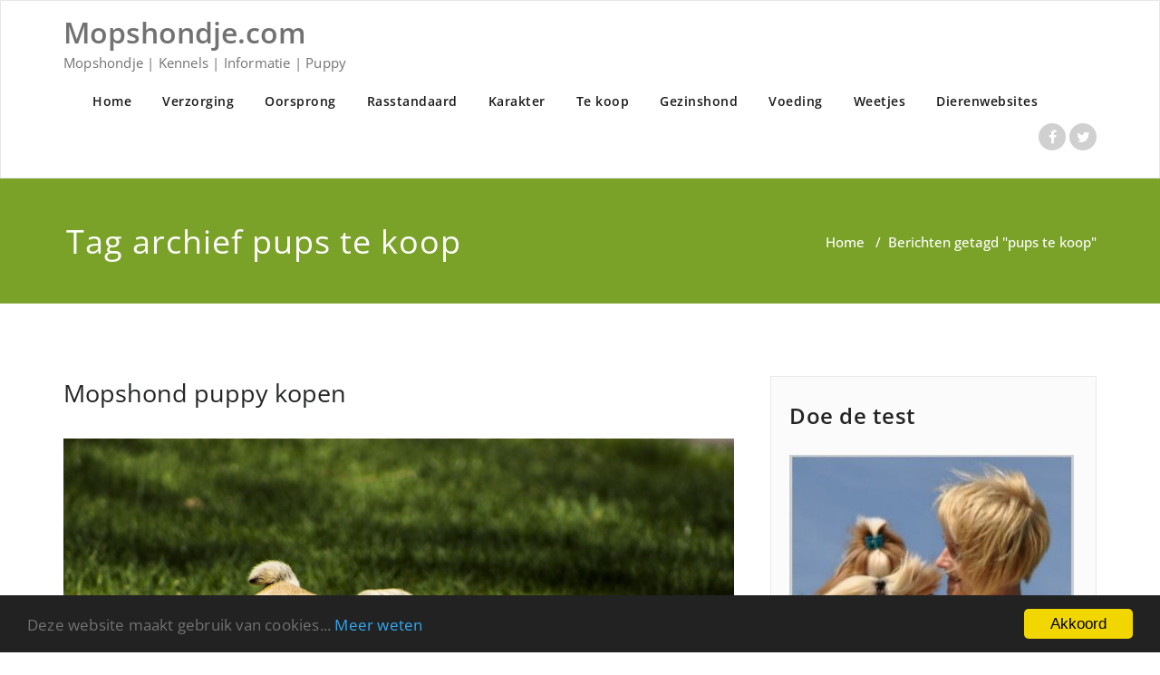

--- FILE ---
content_type: text/html; charset=UTF-8
request_url: https://www.mopshondje.com/tag/pups-te-koop/
body_size: 11834
content:
<!DOCTYPE html><html lang="nl-NL"><head><meta charset="UTF-8"><meta http-equiv="X-UA-Compatible" content="IE=edge"><meta name="viewport" content="width=device-width, initial-scale=1"><style>.custom-logo{width:154px;height:auto}</style><meta name="robots" content="index, follow, max-image-preview:large, max-snippet:-1, max-video-preview:-1"><script data-cfasync="false" data-pagespeed-no-defer>
	var gtm4wp_datalayer_name = "dataLayer";
	var dataLayer = dataLayer || [];
</script><title>pups te koop Overzicht - Mopshondje.com</title><link rel="canonical" href="https://www.mopshondje.com/tag/pups-te-koop/"><meta property="og:locale" content="nl_NL"><meta property="og:type" content="article"><meta property="og:title" content="pups te koop Overzicht - Mopshondje.com"><meta property="og:url" content="https://www.mopshondje.com/tag/pups-te-koop/"><meta property="og:site_name" content="Mopshondje.com"><meta name="twitter:card" content="summary_large_image"><script type="application/ld+json" class="yoast-schema-graph">{"@context":"https://schema.org","@graph":[{"@type":"CollectionPage","@id":"https://www.mopshondje.com/tag/pups-te-koop/","url":"https://www.mopshondje.com/tag/pups-te-koop/","name":"pups te koop Overzicht - Mopshondje.com","isPartOf":{"@id":"https://www.mopshondje.com/#website"},"primaryImageOfPage":{"@id":"https://www.mopshondje.com/tag/pups-te-koop/#primaryimage"},"image":{"@id":"https://www.mopshondje.com/tag/pups-te-koop/#primaryimage"},"thumbnailUrl":"https://www.mopshondje.com/wp-content/uploads/2019/09/mopshond-puppy.jpg","breadcrumb":{"@id":"https://www.mopshondje.com/tag/pups-te-koop/#breadcrumb"},"inLanguage":"nl-NL"},{"@type":"ImageObject","inLanguage":"nl-NL","@id":"https://www.mopshondje.com/tag/pups-te-koop/#primaryimage","url":"https://www.mopshondje.com/wp-content/uploads/2019/09/mopshond-puppy.jpg","contentUrl":"https://www.mopshondje.com/wp-content/uploads/2019/09/mopshond-puppy.jpg","width":1920,"height":1280,"caption":"mopshond puppy kopen"},{"@type":"BreadcrumbList","@id":"https://www.mopshondje.com/tag/pups-te-koop/#breadcrumb","itemListElement":[{"@type":"ListItem","position":1,"name":"Home","item":"https://www.mopshondje.com/"},{"@type":"ListItem","position":2,"name":"pups te koop"}]},{"@type":"WebSite","@id":"https://www.mopshondje.com/#website","url":"https://www.mopshondje.com/","name":"Mopshondje.com","description":"Mopshondje | Kennels | Informatie | Puppy","potentialAction":[{"@type":"SearchAction","target":{"@type":"EntryPoint","urlTemplate":"https://www.mopshondje.com/?s={search_term_string}"},"query-input":"required name=search_term_string"}],"inLanguage":"nl-NL"}]}</script><link rel="alternate" type="application/rss+xml" href="https://www.mopshondje.com/feed/" title="Mopshondje.com &raquo; feed"><link rel="alternate" type="application/rss+xml" href="https://www.mopshondje.com/comments/feed/" title="Mopshondje.com &raquo; reacties feed"><link rel="alternate" type="application/rss+xml" href="https://www.mopshondje.com/tag/pups-te-koop/feed/" title="Mopshondje.com &raquo; pups te koop tag feed"><script src="/wp-content/plugins/psn-pagespeed-ninja/ress/s/e4249e.js"></script><style id="wp-img-auto-sizes-contain-inline-css">
img:is([sizes=auto i],[sizes^="auto," i]){contain-intrinsic-size:3000px 1500px}
/*# sourceURL=wp-img-auto-sizes-contain-inline-css */
</style><link rel="stylesheet" type="text/css" href="/wp-content/fonts/bf842e9a1fd5e81a637518a7e4b53d08.css?ver=20201110" id="appointment-theme-fonts-css" media="all"><style id="wp-emoji-styles-inline-css">

	img.wp-smiley, img.emoji {
		display: inline !important;
		border: none !important;
		box-shadow: none !important;
		height: 1em !important;
		width: 1em !important;
		margin: 0 0.07em !important;
		vertical-align: -0.1em !important;
		background: none !important;
		padding: 0 !important;
	}
/*# sourceURL=wp-emoji-styles-inline-css */
</style><style id="wp-block-library-inline-css">
:root{--wp-block-synced-color:#7a00df;--wp-block-synced-color--rgb:122,0,223;--wp-bound-block-color:var(--wp-block-synced-color);--wp-editor-canvas-background:#ddd;--wp-admin-theme-color:#007cba;--wp-admin-theme-color--rgb:0,124,186;--wp-admin-theme-color-darker-10:#006ba1;--wp-admin-theme-color-darker-10--rgb:0,107,160.5;--wp-admin-theme-color-darker-20:#005a87;--wp-admin-theme-color-darker-20--rgb:0,90,135;--wp-admin-border-width-focus:2px}@media (min-resolution:192dpi){:root{--wp-admin-border-width-focus:1.5px}}.wp-element-button{cursor:pointer}:root .has-very-light-gray-background-color{background-color:#eee}:root .has-very-dark-gray-background-color{background-color:#313131}:root .has-very-light-gray-color{color:#eee}:root .has-very-dark-gray-color{color:#313131}:root .has-vivid-green-cyan-to-vivid-cyan-blue-gradient-background{background:linear-gradient(135deg,#00d084,#0693e3)}:root .has-purple-crush-gradient-background{background:linear-gradient(135deg,#34e2e4,#4721fb 50%,#ab1dfe)}:root .has-hazy-dawn-gradient-background{background:linear-gradient(135deg,#faaca8,#dad0ec)}:root .has-subdued-olive-gradient-background{background:linear-gradient(135deg,#fafae1,#67a671)}:root .has-atomic-cream-gradient-background{background:linear-gradient(135deg,#fdd79a,#004a59)}:root .has-nightshade-gradient-background{background:linear-gradient(135deg,#330968,#31cdcf)}:root .has-midnight-gradient-background{background:linear-gradient(135deg,#020381,#2874fc)}:root{--wp--preset--font-size--normal:16px;--wp--preset--font-size--huge:42px}.has-regular-font-size{font-size:1em}.has-larger-font-size{font-size:2.625em}.has-normal-font-size{font-size:var(--wp--preset--font-size--normal)}.has-huge-font-size{font-size:var(--wp--preset--font-size--huge)}.has-text-align-center{text-align:center}.has-text-align-left{text-align:left}.has-text-align-right{text-align:right}.has-fit-text{white-space:nowrap!important}#end-resizable-editor-section{display:none}.aligncenter{clear:both}.items-justified-left{justify-content:flex-start}.items-justified-center{justify-content:center}.items-justified-right{justify-content:flex-end}.items-justified-space-between{justify-content:space-between}.screen-reader-text{border:0;clip-path:inset(50%);height:1px;margin:-1px;overflow:hidden;padding:0;position:absolute;width:1px;word-wrap:normal!important}.screen-reader-text:focus{background-color:#ddd;clip-path:none;color:#444;display:block;font-size:1em;height:auto;left:5px;line-height:normal;padding:15px 23px 14px;text-decoration:none;top:5px;width:auto;z-index:100000}html :where(.has-border-color){border-style:solid}html :where([style*=border-top-color]){border-top-style:solid}html :where([style*=border-right-color]){border-right-style:solid}html :where([style*=border-bottom-color]){border-bottom-style:solid}html :where([style*=border-left-color]){border-left-style:solid}html :where([style*=border-width]){border-style:solid}html :where([style*=border-top-width]){border-top-style:solid}html :where([style*=border-right-width]){border-right-style:solid}html :where([style*=border-bottom-width]){border-bottom-style:solid}html :where([style*=border-left-width]){border-left-style:solid}html :where(img[class*=wp-image-]){height:auto;max-width:100%}:where(figure){margin:0 0 1em}html :where(.is-position-sticky){--wp-admin--admin-bar--position-offset:var(--wp-admin--admin-bar--height,0px)}@media screen and (max-width:600px){html :where(.is-position-sticky){--wp-admin--admin-bar--position-offset:0px}}

/*# sourceURL=wp-block-library-inline-css */
</style><style id="global-styles-inline-css">
:root{--wp--preset--aspect-ratio--square: 1;--wp--preset--aspect-ratio--4-3: 4/3;--wp--preset--aspect-ratio--3-4: 3/4;--wp--preset--aspect-ratio--3-2: 3/2;--wp--preset--aspect-ratio--2-3: 2/3;--wp--preset--aspect-ratio--16-9: 16/9;--wp--preset--aspect-ratio--9-16: 9/16;--wp--preset--color--black: #000000;--wp--preset--color--cyan-bluish-gray: #abb8c3;--wp--preset--color--white: #ffffff;--wp--preset--color--pale-pink: #f78da7;--wp--preset--color--vivid-red: #cf2e2e;--wp--preset--color--luminous-vivid-orange: #ff6900;--wp--preset--color--luminous-vivid-amber: #fcb900;--wp--preset--color--light-green-cyan: #7bdcb5;--wp--preset--color--vivid-green-cyan: #00d084;--wp--preset--color--pale-cyan-blue: #8ed1fc;--wp--preset--color--vivid-cyan-blue: #0693e3;--wp--preset--color--vivid-purple: #9b51e0;--wp--preset--gradient--vivid-cyan-blue-to-vivid-purple: linear-gradient(135deg,rgb(6,147,227) 0%,rgb(155,81,224) 100%);--wp--preset--gradient--light-green-cyan-to-vivid-green-cyan: linear-gradient(135deg,rgb(122,220,180) 0%,rgb(0,208,130) 100%);--wp--preset--gradient--luminous-vivid-amber-to-luminous-vivid-orange: linear-gradient(135deg,rgb(252,185,0) 0%,rgb(255,105,0) 100%);--wp--preset--gradient--luminous-vivid-orange-to-vivid-red: linear-gradient(135deg,rgb(255,105,0) 0%,rgb(207,46,46) 100%);--wp--preset--gradient--very-light-gray-to-cyan-bluish-gray: linear-gradient(135deg,rgb(238,238,238) 0%,rgb(169,184,195) 100%);--wp--preset--gradient--cool-to-warm-spectrum: linear-gradient(135deg,rgb(74,234,220) 0%,rgb(151,120,209) 20%,rgb(207,42,186) 40%,rgb(238,44,130) 60%,rgb(251,105,98) 80%,rgb(254,248,76) 100%);--wp--preset--gradient--blush-light-purple: linear-gradient(135deg,rgb(255,206,236) 0%,rgb(152,150,240) 100%);--wp--preset--gradient--blush-bordeaux: linear-gradient(135deg,rgb(254,205,165) 0%,rgb(254,45,45) 50%,rgb(107,0,62) 100%);--wp--preset--gradient--luminous-dusk: linear-gradient(135deg,rgb(255,203,112) 0%,rgb(199,81,192) 50%,rgb(65,88,208) 100%);--wp--preset--gradient--pale-ocean: linear-gradient(135deg,rgb(255,245,203) 0%,rgb(182,227,212) 50%,rgb(51,167,181) 100%);--wp--preset--gradient--electric-grass: linear-gradient(135deg,rgb(202,248,128) 0%,rgb(113,206,126) 100%);--wp--preset--gradient--midnight: linear-gradient(135deg,rgb(2,3,129) 0%,rgb(40,116,252) 100%);--wp--preset--font-size--small: 13px;--wp--preset--font-size--medium: 20px;--wp--preset--font-size--large: 36px;--wp--preset--font-size--x-large: 42px;--wp--preset--spacing--20: 0.44rem;--wp--preset--spacing--30: 0.67rem;--wp--preset--spacing--40: 1rem;--wp--preset--spacing--50: 1.5rem;--wp--preset--spacing--60: 2.25rem;--wp--preset--spacing--70: 3.38rem;--wp--preset--spacing--80: 5.06rem;--wp--preset--shadow--natural: 6px 6px 9px rgba(0, 0, 0, 0.2);--wp--preset--shadow--deep: 12px 12px 50px rgba(0, 0, 0, 0.4);--wp--preset--shadow--sharp: 6px 6px 0px rgba(0, 0, 0, 0.2);--wp--preset--shadow--outlined: 6px 6px 0px -3px rgb(255, 255, 255), 6px 6px rgb(0, 0, 0);--wp--preset--shadow--crisp: 6px 6px 0px rgb(0, 0, 0);}:where(.is-layout-flex){gap: 0.5em;}:where(.is-layout-grid){gap: 0.5em;}body .is-layout-flex{display: flex;}.is-layout-flex{flex-wrap: wrap;align-items: center;}.is-layout-flex > :is(*, div){margin: 0;}body .is-layout-grid{display: grid;}.is-layout-grid > :is(*, div){margin: 0;}:where(.wp-block-columns.is-layout-flex){gap: 2em;}:where(.wp-block-columns.is-layout-grid){gap: 2em;}:where(.wp-block-post-template.is-layout-flex){gap: 1.25em;}:where(.wp-block-post-template.is-layout-grid){gap: 1.25em;}.has-black-color{color: var(--wp--preset--color--black) !important;}.has-cyan-bluish-gray-color{color: var(--wp--preset--color--cyan-bluish-gray) !important;}.has-white-color{color: var(--wp--preset--color--white) !important;}.has-pale-pink-color{color: var(--wp--preset--color--pale-pink) !important;}.has-vivid-red-color{color: var(--wp--preset--color--vivid-red) !important;}.has-luminous-vivid-orange-color{color: var(--wp--preset--color--luminous-vivid-orange) !important;}.has-luminous-vivid-amber-color{color: var(--wp--preset--color--luminous-vivid-amber) !important;}.has-light-green-cyan-color{color: var(--wp--preset--color--light-green-cyan) !important;}.has-vivid-green-cyan-color{color: var(--wp--preset--color--vivid-green-cyan) !important;}.has-pale-cyan-blue-color{color: var(--wp--preset--color--pale-cyan-blue) !important;}.has-vivid-cyan-blue-color{color: var(--wp--preset--color--vivid-cyan-blue) !important;}.has-vivid-purple-color{color: var(--wp--preset--color--vivid-purple) !important;}.has-black-background-color{background-color: var(--wp--preset--color--black) !important;}.has-cyan-bluish-gray-background-color{background-color: var(--wp--preset--color--cyan-bluish-gray) !important;}.has-white-background-color{background-color: var(--wp--preset--color--white) !important;}.has-pale-pink-background-color{background-color: var(--wp--preset--color--pale-pink) !important;}.has-vivid-red-background-color{background-color: var(--wp--preset--color--vivid-red) !important;}.has-luminous-vivid-orange-background-color{background-color: var(--wp--preset--color--luminous-vivid-orange) !important;}.has-luminous-vivid-amber-background-color{background-color: var(--wp--preset--color--luminous-vivid-amber) !important;}.has-light-green-cyan-background-color{background-color: var(--wp--preset--color--light-green-cyan) !important;}.has-vivid-green-cyan-background-color{background-color: var(--wp--preset--color--vivid-green-cyan) !important;}.has-pale-cyan-blue-background-color{background-color: var(--wp--preset--color--pale-cyan-blue) !important;}.has-vivid-cyan-blue-background-color{background-color: var(--wp--preset--color--vivid-cyan-blue) !important;}.has-vivid-purple-background-color{background-color: var(--wp--preset--color--vivid-purple) !important;}.has-black-border-color{border-color: var(--wp--preset--color--black) !important;}.has-cyan-bluish-gray-border-color{border-color: var(--wp--preset--color--cyan-bluish-gray) !important;}.has-white-border-color{border-color: var(--wp--preset--color--white) !important;}.has-pale-pink-border-color{border-color: var(--wp--preset--color--pale-pink) !important;}.has-vivid-red-border-color{border-color: var(--wp--preset--color--vivid-red) !important;}.has-luminous-vivid-orange-border-color{border-color: var(--wp--preset--color--luminous-vivid-orange) !important;}.has-luminous-vivid-amber-border-color{border-color: var(--wp--preset--color--luminous-vivid-amber) !important;}.has-light-green-cyan-border-color{border-color: var(--wp--preset--color--light-green-cyan) !important;}.has-vivid-green-cyan-border-color{border-color: var(--wp--preset--color--vivid-green-cyan) !important;}.has-pale-cyan-blue-border-color{border-color: var(--wp--preset--color--pale-cyan-blue) !important;}.has-vivid-cyan-blue-border-color{border-color: var(--wp--preset--color--vivid-cyan-blue) !important;}.has-vivid-purple-border-color{border-color: var(--wp--preset--color--vivid-purple) !important;}.has-vivid-cyan-blue-to-vivid-purple-gradient-background{background: var(--wp--preset--gradient--vivid-cyan-blue-to-vivid-purple) !important;}.has-light-green-cyan-to-vivid-green-cyan-gradient-background{background: var(--wp--preset--gradient--light-green-cyan-to-vivid-green-cyan) !important;}.has-luminous-vivid-amber-to-luminous-vivid-orange-gradient-background{background: var(--wp--preset--gradient--luminous-vivid-amber-to-luminous-vivid-orange) !important;}.has-luminous-vivid-orange-to-vivid-red-gradient-background{background: var(--wp--preset--gradient--luminous-vivid-orange-to-vivid-red) !important;}.has-very-light-gray-to-cyan-bluish-gray-gradient-background{background: var(--wp--preset--gradient--very-light-gray-to-cyan-bluish-gray) !important;}.has-cool-to-warm-spectrum-gradient-background{background: var(--wp--preset--gradient--cool-to-warm-spectrum) !important;}.has-blush-light-purple-gradient-background{background: var(--wp--preset--gradient--blush-light-purple) !important;}.has-blush-bordeaux-gradient-background{background: var(--wp--preset--gradient--blush-bordeaux) !important;}.has-luminous-dusk-gradient-background{background: var(--wp--preset--gradient--luminous-dusk) !important;}.has-pale-ocean-gradient-background{background: var(--wp--preset--gradient--pale-ocean) !important;}.has-electric-grass-gradient-background{background: var(--wp--preset--gradient--electric-grass) !important;}.has-midnight-gradient-background{background: var(--wp--preset--gradient--midnight) !important;}.has-small-font-size{font-size: var(--wp--preset--font-size--small) !important;}.has-medium-font-size{font-size: var(--wp--preset--font-size--medium) !important;}.has-large-font-size{font-size: var(--wp--preset--font-size--large) !important;}.has-x-large-font-size{font-size: var(--wp--preset--font-size--x-large) !important;}
/*# sourceURL=global-styles-inline-css */
</style><style id="classic-theme-styles-inline-css">
/*! This file is auto-generated */
.wp-block-button__link{color:#fff;background-color:#32373c;border-radius:9999px;box-shadow:none;text-decoration:none;padding:calc(.667em + 2px) calc(1.333em + 2px);font-size:1.125em}.wp-block-file__button{background:#32373c;color:#fff;text-decoration:none}
/*# sourceURL=/wp-includes/css/classic-themes.min.css */
</style><link rel="stylesheet" type="text/css" href="/wp-content/plugins/responsive-lightbox/assets/swipebox/swipebox.min.css?ver=2.4.5" id="responsive-lightbox-swipebox-css" media="all"><link rel="stylesheet" type="text/css" href="/wp-content/themes/appointment-green/style.css?ver=1.3.3" id="appointment-style-css" media="all"><link rel="stylesheet" type="text/css" href="/wp-content/themes/appointment/css/bootstrap.css?ver=6.9" id="appointment-bootstrap-css-css" media="all"><link rel="stylesheet" type="text/css" href="/wp-content/themes/appointment/css/theme-menu.css?ver=6.9" id="appointment-menu-css-css" media="all"><link rel="stylesheet" type="text/css" href="/wp-content/themes/appointment/css/element.css?ver=6.9" id="appointment-element-css-css" media="all"><link rel="stylesheet" type="text/css" href="/wp-content/themes/appointment/css/font-awesome/css/font-awesome.min.css?ver=6.9" id="appointment-font-awesome-min-css" media="all"><link rel="stylesheet" type="text/css" href="/wp-content/themes/appointment/css/media-responsive.css?ver=6.9" id="appointment-media-responsive-css-css" media="all"><link rel="stylesheet" type="text/css" href="/wp-content/plugins/recent-posts-widget-with-thumbnails/public.css?ver=7.1.1" id="recent-posts-widget-with-thumbnails-public-style-css" media="all"><link rel="stylesheet" type="text/css" href="/wp-content/themes/appointment/style.css?ver=6.9" id="appointment-green-parent-style-css" media="all"><link rel="stylesheet" type="text/css" href="/wp-content/themes/appointment/css/bootstrap.css?ver=6.9" id="bootstrap-style-css" media="all"><link rel="stylesheet" type="text/css" href="/wp-content/themes/appointment/css/theme-menu.css?ver=6.9" id="appointment-green-theme-menu-css" media="all"><link rel="stylesheet" type="text/css" href="/wp-content/themes/appointment-green/css/default.css?ver=1.3.3" id="appointment-green-default-css-css" media="all"><link rel="stylesheet" type="text/css" href="/wp-content/themes/appointment/css/element.css?ver=6.9" id="appointment-green-element-style-css" media="all"><link rel="stylesheet" type="text/css" href="/wp-content/themes/appointment/css/media-responsive.css?ver=6.9" id="appointment-green-media-responsive-css" media="all"><script src="/wp-includes/js/jquery/jquery.min.js?ver=3.7.1" id="jquery-core-js"></script><script src="/wp-includes/js/jquery/jquery-migrate.min.js?ver=3.4.1" id="jquery-migrate-js"></script><script src="/wp-content/plugins/responsive-lightbox/assets/swipebox/jquery.swipebox.min.js?ver=2.4.5" id="responsive-lightbox-swipebox-js"></script><script src="/wp-includes/js/underscore.min.js?ver=1.13.7" id="underscore-js"></script><script src="/wp-content/plugins/responsive-lightbox/assets/infinitescroll/infinite-scroll.pkgd.min.js?ver=6.9" id="responsive-lightbox-infinite-scroll-js"></script><script id="responsive-lightbox-js-before">
/* <![CDATA[ */
var rlArgs = {"script":"swipebox","selector":"lightbox","customEvents":"","activeGalleries":true,"animation":true,"hideCloseButtonOnMobile":false,"removeBarsOnMobile":false,"hideBars":true,"hideBarsDelay":5000,"videoMaxWidth":1080,"useSVG":true,"loopAtEnd":false,"woocommerce_gallery":false,"ajaxurl":"https:\/\/www.mopshondje.com\/wp-admin\/admin-ajax.php","nonce":"9d35c6549d","preview":false,"postId":270,"scriptExtension":false};

//# sourceURL=responsive-lightbox-js-before
/* ]]> */
</script><script src="/wp-content/plugins/responsive-lightbox/js/front.js?ver=2.4.5" id="responsive-lightbox-js"></script><script src="/wp-content/themes/appointment/js/bootstrap.min.js?ver=6.9" id="appointment-bootstrap-js-js"></script><script src="/wp-content/themes/appointment/js/menu/menu.js?ver=6.9" id="appointment-menu-js-js"></script><script src="/wp-content/themes/appointment/js/page-scroll.js?ver=6.9" id="appointment-page-scroll-js-js"></script><script src="/wp-content/themes/appointment/js/carousel.js?ver=6.9" id="appointment-carousel-js-js"></script><link rel="https://api.w.org/" href="https://www.mopshondje.com/wp-json/"><link rel="alternate" type="application/json" href="https://www.mopshondje.com/wp-json/wp/v2/tags/56" title="JSON"><link rel="EditURI" type="application/rsd+xml" href="https://www.mopshondje.com/xmlrpc.php?rsd" title="RSD"><meta name="generator" content="WordPress 6.9"><link rel="stylesheet" href="/wp-content/plugins/psn-pagespeed-ninja/ress/s/129dcb.css"><script data-cfasync="false" data-pagespeed-no-defer>
	var dataLayer_content = {"pagePostType":"post","pagePostType2":"tag-post"};
	dataLayer.push( dataLayer_content );
</script><script data-cfasync="false">
(function(w,d,s,l,i){w[l]=w[l]||[];w[l].push({'gtm.start':
new Date().getTime(),event:'gtm.js'});var f=d.getElementsByTagName(s)[0],
j=d.createElement(s),dl=l!='dataLayer'?'&l='+l:'';j.async=true;j.src=
'//www.googletagmanager.com/gtm.js?id='+i+dl;f.parentNode.insertBefore(j,f);
})(window,document,'script','dataLayer','GTM-PF2DGP');
</script><link rel="icon" href="https://www.mopshondje.com/wp-content/uploads/2016/07/cropped-mopshond-32x32.jpg" sizes="32x32"><link rel="icon" href="https://www.mopshondje.com/wp-content/uploads/2016/07/cropped-mopshond-192x192.jpg" sizes="192x192"><link rel="apple-touch-icon" href="https://www.mopshondje.com/wp-content/uploads/2016/07/cropped-mopshond-180x180.jpg"><meta name="msapplication-TileImage" content="https://www.mopshondje.com/wp-content/uploads/2016/07/cropped-mopshond-270x270.jpg"><style id="wp-custom-css">
			.blog-lg-box img {
 display:none;	
}
.blog-post-date-area {
 display:none;	
}
.blog-post-lg {
 display:none;	
}
.blog-author img {
 display:none;	
}
.blog-author h2 {
 display:none;	
}
.comment-title h3, .contact-title h3 {
 display:none;	
}

.blog-author {
	display: none;
}		</style><meta name="google-site-verification" content="-79W895TtZBlimVvv1eSxs-K2KAnfoymqMw4-F1n9oI"></head><body data-rsssl="1" class="archive tag tag-pups-te-koop tag-56 wp-theme-appointment wp-child-theme-appointment-green"><noscript><iframe src="//www.googletagmanager.com/ns.html?id=GTM-PF2DGP" height="0" width="0" style="display:none;visibility:hidden" aria-hidden="true"></iframe></noscript><a href="#wrap" class="skip-link screen-reader-text">Ga naar de inhoud</a><nav class="navbar navbar-default"> <div class="container">  <div class="navbar-header"> <div class="site-branding-text logo-link-url"> <h2 class="site-title" style="margin: 0px;"><a href="/" class="navbar-brand" rel="home"> <div class="appointment_title_head"> Mopshondje.com </div> </a> </h2> <p class="site-description">Mopshondje | Kennels | Informatie | Puppy</p> </div> <button type="button" class="navbar-toggle collapsed" data-toggle="collapse" data-target="#bs-example-navbar-collapse-1"> <span class="sr-only">Schakel navigatie</span> <span class="icon-bar"></span> <span class="icon-bar"></span> <span class="icon-bar"></span> </button> </div>  <div class="collapse navbar-collapse" id="bs-example-navbar-collapse-1"> <ul id="menu-header" class="nav navbar-nav navbar-right"><li id="menu-item-60" class="menu-item menu-item-type-custom menu-item-object-custom menu-item-home menu-item-60"><a href="/">Home</a></li><li id="menu-item-58" class="menu-item menu-item-type-post_type menu-item-object-post menu-item-58"><a href="/verzorging-van-de-mopshond/">Verzorging</a></li><li id="menu-item-59" class="menu-item menu-item-type-post_type menu-item-object-post menu-item-59"><a href="/oorsprong-mopshond-mops/">Oorsprong</a></li><li id="menu-item-64" class="menu-item menu-item-type-post_type menu-item-object-post menu-item-64"><a href="/rasstandaard-mopshond/">Rasstandaard</a></li><li id="menu-item-97" class="menu-item menu-item-type-post_type menu-item-object-post menu-item-97"><a href="/karakter-van-de-mopshond/">Karakter</a></li><li id="menu-item-86" class="menu-item menu-item-type-post_type menu-item-object-post menu-item-86"><a href="/mopshondje-te-koop-aangeboden/">Te koop</a></li><li id="menu-item-107" class="menu-item menu-item-type-post_type menu-item-object-post menu-item-107"><a href="/mopshond-als-gezinshond/">Gezinshond</a></li><li id="menu-item-119" class="menu-item menu-item-type-post_type menu-item-object-post menu-item-119"><a href="/aangepaste-voeding-of-niet/">Voeding</a></li><li id="menu-item-125" class="menu-item menu-item-type-post_type menu-item-object-post menu-item-125"><a href="/weetjes-over-de-mopshond/">Weetjes</a></li><li id="menu-item-308" class="menu-item menu-item-type-post_type menu-item-object-page menu-item-308"><a href="/dierenwebsites/">Dierenwebsites</a></li><ul class="head-contact-social"><li class="facebook"><a href="//www.facebook.com/denieuwehond/" target="_blank"><i class="fa fa-facebook"></i></a></li><li class="twitter"><a href="//twitter.com/denieuwehond" target="_blank"><i class="fa fa-twitter"></i></a></li></ul></ul> </div> </div> </nav><div class="clearfix"></div><div class="page-title-section"> <div class="overlay"> <div class="container"> <div class="row"> <div class="col-md-6"> <div class="page-title"> <h1> Tag archief pups te koop </h1> </div> </div> <div class="col-md-6"> <ul class="page-breadcrumb"><li><a href="/">Home</a> &nbsp &#47; &nbsp</li><li class="active">Berichten getagd "pups te koop"</li></ul> </div> </div> </div> </div> </div><div class="page-builder" id="wrap"> <div class="container"> <div class="row">  <div class="col-md-8"> <div class="blog-lg-area-left post-270 post type-post status-publish format-standard has-post-thumbnail hentry category-mopshond tag-broodfokker tag-broodfokkers tag-mopshond tag-mopshond-puppy tag-pups-te-koop" id="post-270"> <div class="media">  <aside class="blog-post-date-area"> <div class="date"> <div class="month-year">29 juli 2018</div></div> <div class="comment"><a href="/mopshond-puppy-kopen/"><i class="fa fa-comments"></i>0</a></div> </aside> <div class="media-body"> <div class="blog-lg-box"> <a href="/mopshond-puppy-kopen/" class="img-responsive" title="Mopshond puppy kopen"> <img src="/wp-content/plugins/psn-pagespeed-ninja/ress/s/img/wp-content/uploads/2019/09/mopshond-puppy.jpg.webp" width="1920" height="1280" class="img-responsive wp-post-image" alt="mopshond puppy kopen" decoding="async" fetchpriority="high" srcset="/wp-content/plugins/psn-pagespeed-ninja/ress/s/img/wp-content/uploads/2019/09/mopshond-puppy.jpg.webp 1920w, /wp-content/plugins/psn-pagespeed-ninja/ress/s/img/wp-content/uploads/2019/09/mopshond-puppy-300x200.jpg.webp 300w, /wp-content/plugins/psn-pagespeed-ninja/ress/s/img/wp-content/uploads/2019/09/mopshond-puppy-768x512.jpg.webp 768w, /wp-content/plugins/psn-pagespeed-ninja/ress/s/img/wp-content/uploads/2019/09/mopshond-puppy-1024x683.jpg.webp 1024w" sizes="(max-width: 1920px) 100vw, 1920px"> </a> </div> <div class="blog-post-lg"> <a href="/author/johan/"><img src="//secure.gravatar.com/avatar/05f0ce3936816c85f92d4f7a0ade2e0d310449fb6a174d691aa9f247c4fd69c1?s=40&#038;d=mm&#038;r=g" alt="" srcset="//secure.gravatar.com/avatar/05f0ce3936816c85f92d4f7a0ade2e0d310449fb6a174d691aa9f247c4fd69c1?s=80&#038;d=mm&#038;r=g 2x" class="img-responsive img-circle avatar-40 photo" height="40" width="40" decoding="async"></a> door<a href="/author/johan/">johan</a> <div class="blog-tags-lg"><i class="fa fa-tags"></i><a href="/tag/broodfokker/" rel="tag">broodfokker</a>, <a href="/tag/broodfokkers/" rel="tag">broodfokkers</a>, <a href="/tag/mopshond/" rel="tag">Mopshond</a>, <a href="/tag/mopshond-puppy/" rel="tag">mopshond puppy</a>, <a href="/tag/pups-te-koop/" rel="tag">pups te koop</a></div> </div> <h3 class="blog-title"><a href="/mopshond-puppy-kopen/">Mopshond puppy kopen</a></h3> <div class="blog-content"> <p><img src="/wp-content/plugins/psn-pagespeed-ninja/ress/s/img/wp-content/uploads/2019/09/mopshond-puppy.jpg.webp" decoding="async" class="alignleft size-full wp-image-275" alt="mopshond puppy kopen" width="100%" srcset="/wp-content/plugins/psn-pagespeed-ninja/ress/s/img/wp-content/uploads/2019/09/mopshond-puppy.jpg.webp 1920w, /wp-content/plugins/psn-pagespeed-ninja/ress/s/img/wp-content/uploads/2019/09/mopshond-puppy-300x200.jpg.webp 300w, /wp-content/plugins/psn-pagespeed-ninja/ress/s/img/wp-content/uploads/2019/09/mopshond-puppy-768x512.jpg.webp 768w, /wp-content/plugins/psn-pagespeed-ninja/ress/s/img/wp-content/uploads/2019/09/mopshond-puppy-1024x683.jpg.webp 1024w" sizes="(max-width: 1920px) 100vw, 1920px"></p><div class="code-block code-block-7" style="margin: 8px 0; clear: both;">  <iframe src="//www.bopets.eu/embed.php?cat=2668&ref=mopshondje.com" style="border: none; overflow: hidden;" width="100%" height="270" frameborder="0" scrolling="no"></iframe></div> <h2>Mopshond puppy kopen</h2> <p>Een mopshond puppy kopen doe je best bij iemand met kennis van dit hondenras. Een <strong>mopshond kopen</strong> gaat heel snel. De vraag is natuurlijk welke <em>mopshond puppy</em> dat je koopt ? Koop je wel een echte mopshond puppy? Misschien koop je wel een kruising dat er uitzicht als een mopshond, maar toch van <a href="/karakter-van-de-mopshond/">karakter</a> geen echte mopshond is. Wij willen hiermee dus besluiten heel goed op te letten waar je een mopshond koopt.</p> <p><strong>Broodfokkers</strong> en <strong>tweedehands sites</strong> laten we links liggen. Een hond is geen tweedehands-voorwerp. Gezelschapshonden koop je bij een fokker die met meel liefde omgaat met zijn honden !</p> <p>Dus je hebt besloten om een ​​hond te kopen en wilt meteen beginnen met het kiezen van een mopshond puppy. Er zijn verschillende manieren om een ​​hond te krijgen. Je kunt een advertentie op internet vinden, in de krant, een hondenclub contacteren, op de tentoonstellingen langs gaan om de ouders van het toekomstige mopshondje te zien, of kennissen bezoeken wiens hond onlangs nakomelingen heeft gebracht.</p> <h3>Mopshond puppy kopen via een hondenclub</h3> <p>Als u besluit een mopshond puppy te kopen via de <a href="//www.shihtzuclub.be/" target="_blank" rel="noopener noreferrer">hondenclub</a>, dan kunt u tenminste zeker zijn dat de club u een <a href="//www.nieuwehond.net/overzicht-fokkers-honden-uit-belgie/" target="_blank" rel="noopener noreferrer">goede hondenfokker</a> zal aanduiden. Ook de waarborg en de wettige documenten zullen in orde zijn. Bovendien kunnen deze mensen een gespecialiseerde dierenarts voor mopshonden aanduiden voor de verdere opvolging van het mopshondje. Wil je met het mopshondje later tentoonstellingen doen, dan zit je zeker aan het goede adres. De club van mopshondjes kan je goed helpen met de voorbereiding van het hondje om deel te nemen aan tentoonstellingen. Dit alles kunt u krijgen via een deskundige fokker.</p> <p>Ben je 100% zeker dat je tentoonstellingen wil doen met je mopshond, dan koop je best een puppy van een paar maand oud. Zo kan je de puppy nog beter beoordelen op kleine foutjes. Dan kijk je of de tandjes perfect gewisseld zijn en of de puppy wel degelijk het karakter heeft om te showen. Honden die niet graag showen zijn er ook, en het is dan aan de eigenaar om de wil van de hond te respecteren en er verder niet meer met te showen.</p> <p>Niet veel mensen kiezen echter voor dit pad. De meeste verwerven een mopshond puppy via een advertentie. Het is beter om je te concentreren op die kennels waarover je gemakkelijk navraag kunt doen. Via internet kom je veel te weten over de fokker.</p> <h3>Mopshond puppy met stamboom</h3> <p>Als u een mopshond puppy met een stamboom koopt, krijgt u bij aankoop een puppykaart en een dierenartsboekje. Deze bevatten de geboortedatum van de puppy, de namen van zijn ouders, het adres van de fokker, evenals uw achternaam, voornaam en adres. De roepnaam van de puppy zal daar ook op vermeld worden. Hoor je deze naam niet zo graag, kies je een nieuwe naam voor je puppy. Dit staat je vrij. Op de website &#8220;dierennamen.net&#8221; zal je zeker mooie <a href="//www.dierennamen.net/hondennamen-op-alfabetische-volgorde/" target="_blank" rel="noopener noreferrer">hondennamen</a> vinden. Vervolgens wordt de puppykaart vervangen door de stamboom. Informatie van de puppykaart wordt overgedragen naar de stamboom, evenals de herkomst van de ouders van de puppy. De stamboom dient als een soort &#8220;paspoort&#8221; van de hond gedurende zijn hele leven.</p> <p>Kleine mopshond-puppy&#8217;s zijn allemaal charmant, maar elk heeft al een eigen karakter. Bekijk wie best bij je zou passen? Vraag het de fokker meer informatie over het gedrag van de puppy&#8217;s. De fokker kijkt elke dag naar de puppy&#8217;s alsof het zijn eigen kinderen zijn. Hij zal zo wel alle kenmerken weten van zijn puppy&#8217;s. De meeste mensen kiezen een puppy die ze leuk vinden van karakter, koppigheid, speels of aantrekkelijkheid.</p> <p>Let bij het inspecteren van het nest op de volgende punten: de situatie van de huisvesting, wonen deze hondjes in huis of in een stal ? Hoe is de toestand van de moeder en puppy&#8217;s. Alles moet netjes zijn, ook de dieren zelf moeten er verzorgd uitzien. Sommige teven verliezen gewicht tijdens het zogen, anderen niet, dit is te verwachten. Desondanks moeten ze schoon zijn, een glanzende vacht en vrolijke puppy&#8217;s. De jongen mogen opgezwollen dik zijn. Soms kan hun buik wel gespannen staan als deze puppy&#8217;s pas hebben gegeten. De mopshond moet aangenaam aanvoelen, de vacht moet netjes zijn, zonder voedsel of uitwerpselen.</p> <p>Welke puppy kies je ? Een mannelijk of vrouwelijk hondje? Teven zijn meestal rustiger. Teefjes zijn wel twee maal per jaar loops, dus nu en dan heb je in die periode wel wat bloedverlies. Dit kan je oplossen met een overtrek broekje en pampertje. Mannetjes zijn sterker, onafhankelijker en vereisen een serieuze aanpak. Maar veel mensen kiezen samen met het gezin. De kinderen krijgen meestal ook inspraak. Dus de keuze is aan u.</p> <p>Ben je niet zeker of dit ras echt bij jou past, kijk dan even naar een ander hondenras die wel bij jou past. <a href="//www.nieuwehond.net/hondenrassen/" target="_blank" rel="noopener noreferrer">Alle hondenrassen</a> zijn anders en tot slot kies je een puppy voor het leven.</p> <p><img src="/wp-content/plugins/psn-pagespeed-ninja/ress/s/img/wp-content/uploads/2019/09/mopshond-puppy-kopen.jpg.webp" decoding="async" class="alignleft size-full wp-image-276" alt="mopshond puppy" width="100%" srcset="/wp-content/plugins/psn-pagespeed-ninja/ress/s/img/wp-content/uploads/2019/09/mopshond-puppy-kopen.jpg.webp 1920w, /wp-content/plugins/psn-pagespeed-ninja/ress/s/img/wp-content/uploads/2019/09/mopshond-puppy-kopen-300x189.jpg.webp 300w, /wp-content/plugins/psn-pagespeed-ninja/ress/s/img/wp-content/uploads/2019/09/mopshond-puppy-kopen-768x483.jpg.webp 768w, /wp-content/plugins/psn-pagespeed-ninja/ress/s/img/wp-content/uploads/2019/09/mopshond-puppy-kopen-1024x644.jpg.webp 1024w" sizes="(max-width: 1920px) 100vw, 1920px"></p> <div class="code-block code-block-8" style="margin: 8px 0; clear: both;">  <iframe src="//www.bopets.eu/embed.php?cat=2697&ref=mopshondje.com" style="border: none; overflow: hidden;" width="100%" height="270" frameborder="0" scrolling="no"></iframe></div>  </div> </div> </div> </div>  </div>  <div class="col-md-4"> <div class="sidebar-section-right"> <div class="sidebar-widget"><div class="sidebar-widget-title"><h3>Doe de test</h3></div> <div class="textwidget"><p><a href="//www.nieuwehond.nl/welk-hondenras-past-mij/" target="_blank"><img src="/wp-content/plugins/psn-pagespeed-ninja/ress/s/img/wp-content/uploads/2023/10/welke-hond-past-bij-mij.jpg.webp" loading="lazy" decoding="async" class="alignleft size-full wp-image-323" alt="welke-hond-past-bij-mij" width="314" height="287" srcset="/wp-content/plugins/psn-pagespeed-ninja/ress/s/img/wp-content/uploads/2023/10/welke-hond-past-bij-mij.jpg.webp 314w, /wp-content/plugins/psn-pagespeed-ninja/ress/s/img/wp-content/uploads/2023/10/welke-hond-past-bij-mij-300x274.jpg.webp 300w" sizes="auto, (max-width: 314px) 100vw, 314px"></a></p> </div> </div><div class="sidebar-widget"><div class="sidebar-widget-title"><h3>Hondenrassen</h3></div> <div class="textwidget"><p>&#8211; <a href="//www.nieuwehond.nl/hondenrassen/" target="_blank" rel="noopener">Alle hondenrassen</a><br> &#8211; <a href="//www.nieuwehond.nl/category/hondenrassen/kleine-hondenrassen/" target="_blank" rel="noopener">Kleine hondenrassen</a><br> &#8211; <a href="//www.nieuwehond.nl/belgische-hondenrassen/" target="_blank" rel="noopener">Belgische hondenrassen</a></p> </div> </div> <div class="sidebar-widget"> <div class="sidebar-widget-title"><h3>Recente berichten</h3></div> <ul><li> <a href="/mopshond-als-gezinshond/">De mopshond als gezinshond</a> </li><li> <a href="/mopshond-puppy-kopen/">Mopshond puppy kopen</a> </li><li> <a href="/welke-hondenmand-voor-een-mopshondje/">Welke hondenmand voor een mopshondje</a> </li><li> <a href="/karakter-van-de-mopshond/">Karakter van de mopshond</a> </li><li> <a href="/mopshondje-te-koop-aangeboden/">Mopshondje te koop aangeboden</a> </li><li> <a href="/rasstandaard-mopshond/">Rasstandaard mopshond</a> </li><li> <a href="/verzorging-van-de-mopshond/">Verzorging van de mopshond</a> </li><li> <a href="/oorsprong-mopshond-mops/">Oorsprong Mopshond of Mops</a> </li><li> <a href="/weetjes-over-de-mopshond/">Weetjes over de mopshond</a> </li><li> <a href="/aangepaste-voeding-of-niet/">Aangepaste voeding of niet</a> </li></ul> </div><div class="sidebar-widget"><div class="sidebar-widget-title"><h3>Tags</h3></div><div class="tagcloud"><a href="/tag/aanhankelijk/" class="tag-cloud-link tag-link-38 tag-link-position-1" style="font-size: 8pt;" aria-label="aanhankelijk (1 item)">aanhankelijk</a> <a href="/tag/allergieen/" class="tag-cloud-link tag-link-50 tag-link-position-2" style="font-size: 8pt;" aria-label="allergieën (1 item)">allergieën</a> <a href="/tag/betrouwbaar/" class="tag-cloud-link tag-link-37 tag-link-position-3" style="font-size: 8pt;" aria-label="betrouwbaar (1 item)">betrouwbaar</a> <a href="/tag/bijzonder/" class="tag-cloud-link tag-link-35 tag-link-position-4" style="font-size: 8pt;" aria-label="bijzonder (1 item)">bijzonder</a> <a href="/tag/broodfokker/" class="tag-cloud-link tag-link-57 tag-link-position-5" style="font-size: 8pt;" aria-label="broodfokker (1 item)">broodfokker</a> <a href="/tag/broodfokkers/" class="tag-cloud-link tag-link-30 tag-link-position-6" style="font-size: 12.2pt;" aria-label="broodfokkers (2 items)">broodfokkers</a> <a href="/tag/carlin/" class="tag-cloud-link tag-link-3 tag-link-position-7" style="font-size: 12.2pt;" aria-label="Carlin (2 items)">Carlin</a> <a href="/tag/carlino/" class="tag-cloud-link tag-link-4 tag-link-position-8" style="font-size: 12.2pt;" aria-label="Carlino (2 items)">Carlino</a> <a href="/tag/china/" class="tag-cloud-link tag-link-52 tag-link-position-9" style="font-size: 8pt;" aria-label="China (1 item)">China</a> <a href="/tag/de-nageltjes/" class="tag-cloud-link tag-link-19 tag-link-position-10" style="font-size: 8pt;" aria-label="de nageltjes (1 item)">de nageltjes</a> <a href="/tag/de-oogjes/" class="tag-cloud-link tag-link-17 tag-link-position-11" style="font-size: 8pt;" aria-label="de oogjes (1 item)">de oogjes</a> <a href="/tag/de-oortjes/" class="tag-cloud-link tag-link-18 tag-link-position-12" style="font-size: 8pt;" aria-label="de oortjes (1 item)">de oortjes</a> <a href="/tag/fci/" class="tag-cloud-link tag-link-12 tag-link-position-13" style="font-size: 8pt;" aria-label="FCI (1 item)">FCI</a> <a href="/tag/gezelschapshonden/" class="tag-cloud-link tag-link-14 tag-link-position-14" style="font-size: 8pt;" aria-label="gezelschapshonden (1 item)">gezelschapshonden</a> <a href="/tag/gezinshond/" class="tag-cloud-link tag-link-42 tag-link-position-15" style="font-size: 8pt;" aria-label="gezinshond (1 item)">gezinshond</a> <a href="/tag/groep-9/" class="tag-cloud-link tag-link-13 tag-link-position-16" style="font-size: 8pt;" aria-label="groep 9 (1 item)">groep 9</a> <a href="/tag/ha-pa/" class="tag-cloud-link tag-link-6 tag-link-position-17" style="font-size: 8pt;" aria-label="HA-PA (1 item)">HA-PA</a> <a href="/tag/hollandse-bulldog/" class="tag-cloud-link tag-link-40 tag-link-position-18" style="font-size: 8pt;" aria-label="Hollandse Bulldog (1 item)">Hollandse Bulldog</a> <a href="/tag/hondenbed/" class="tag-cloud-link tag-link-59 tag-link-position-19" style="font-size: 8pt;" aria-label="hondenbed (1 item)">hondenbed</a> <a href="/tag/hondenkussen/" class="tag-cloud-link tag-link-60 tag-link-position-20" style="font-size: 8pt;" aria-label="hondenkussen (1 item)">hondenkussen</a> <a href="/tag/hondenmand/" class="tag-cloud-link tag-link-58 tag-link-position-21" style="font-size: 8pt;" aria-label="hondenmand (1 item)">hondenmand</a> <a href="/tag/huidproblemen/" class="tag-cloud-link tag-link-49 tag-link-position-22" style="font-size: 8pt;" aria-label="huidproblemen (1 item)">huidproblemen</a> <a href="/tag/mops/" class="tag-cloud-link tag-link-2 tag-link-position-23" style="font-size: 12.2pt;" aria-label="Mops (2 items)">Mops</a> <a href="/tag/mopshond/" class="tag-cloud-link tag-link-7 tag-link-position-24" style="font-size: 22pt;" aria-label="Mopshond (7 items)">Mopshond</a> <a href="/tag/mopshondje/" class="tag-cloud-link tag-link-22 tag-link-position-25" style="font-size: 15pt;" aria-label="mopshondje (3 items)">mopshondje</a> <a href="/tag/mopshond-puppy/" class="tag-cloud-link tag-link-55 tag-link-position-26" style="font-size: 8pt;" aria-label="mopshond puppy (1 item)">mopshond puppy</a> <a href="/tag/ongekende-trouw/" class="tag-cloud-link tag-link-39 tag-link-position-27" style="font-size: 8pt;" aria-label="ongekende trouw (1 item)">ongekende trouw</a> <a href="/tag/oorsprong/" class="tag-cloud-link tag-link-8 tag-link-position-28" style="font-size: 8pt;" aria-label="Oorsprong (1 item)">Oorsprong</a> <a href="/tag/pompey/" class="tag-cloud-link tag-link-51 tag-link-position-29" style="font-size: 8pt;" aria-label="Pompey (1 item)">Pompey</a> <a href="/tag/pug/" class="tag-cloud-link tag-link-41 tag-link-position-30" style="font-size: 8pt;" aria-label="pug (1 item)">pug</a> <a href="/tag/pup/" class="tag-cloud-link tag-link-43 tag-link-position-31" style="font-size: 8pt;" aria-label="pup (1 item)">pup</a> <a href="/tag/puppy/" class="tag-cloud-link tag-link-23 tag-link-position-32" style="font-size: 12.2pt;" aria-label="puppy (2 items)">puppy</a> <a href="/tag/pups-te-koop/" class="tag-cloud-link tag-link-56 tag-link-position-33" style="font-size: 8pt;" aria-label="pups te koop (1 item)">pups te koop</a> <a href="/tag/rasstandaard/" class="tag-cloud-link tag-link-11 tag-link-position-34" style="font-size: 8pt;" aria-label="Rasstandaard (1 item)">Rasstandaard</a> <a href="/tag/stamboom/" class="tag-cloud-link tag-link-44 tag-link-position-35" style="font-size: 8pt;" aria-label="stamboom (1 item)">stamboom</a> <a href="/tag/tanden-poetsen/" class="tag-cloud-link tag-link-16 tag-link-position-36" style="font-size: 8pt;" aria-label="tanden poetsen (1 item)">tanden poetsen</a> <a href="/tag/tibet/" class="tag-cloud-link tag-link-9 tag-link-position-37" style="font-size: 8pt;" aria-label="Tibet (1 item)">Tibet</a> <a href="/tag/traagschuim/" class="tag-cloud-link tag-link-61 tag-link-position-38" style="font-size: 8pt;" aria-label="traagschuim (1 item)">traagschuim</a> <a href="/tag/universiteitsdiploma/" class="tag-cloud-link tag-link-53 tag-link-position-39" style="font-size: 8pt;" aria-label="universiteitsdiploma (1 item)">universiteitsdiploma</a> <a href="/tag/verdraagzaam/" class="tag-cloud-link tag-link-36 tag-link-position-40" style="font-size: 8pt;" aria-label="verdraagzaam (1 item)">verdraagzaam</a> <a href="/tag/vers-vlees/" class="tag-cloud-link tag-link-48 tag-link-position-41" style="font-size: 8pt;" aria-label="vers vlees (1 item)">vers vlees</a> <a href="/tag/verzorging/" class="tag-cloud-link tag-link-15 tag-link-position-42" style="font-size: 8pt;" aria-label="Verzorging (1 item)">Verzorging</a> <a href="/tag/vlees/" class="tag-cloud-link tag-link-47 tag-link-position-43" style="font-size: 8pt;" aria-label="vlees (1 item)">vlees</a> <a href="/tag/voeding/" class="tag-cloud-link tag-link-45 tag-link-position-44" style="font-size: 8pt;" aria-label="Voeding (1 item)">Voeding</a> <a href="/tag/wormen/" class="tag-cloud-link tag-link-46 tag-link-position-45" style="font-size: 8pt;" aria-label="wormen (1 item)">wormen</a></div> </div></div> </div>  </div> </div> </div><div class="footer-section"> <div class="container"> <div class="row footer-widget-section"> <div class="col-md-3 col-sm-6 footer-widget-column"><div class="menu-footer-container"><ul id="menu-footer" class="menu"><li id="menu-item-310" class="menu-item menu-item-type-post_type menu-item-object-page menu-item-310"><a href="/dierenwebsites/">Dierenwebsites</a></li><li id="menu-item-168" class="menu-item menu-item-type-post_type menu-item-object-page menu-item-168"><a href="/contact/">Contact</a></li><li id="menu-item-169" class="menu-item menu-item-type-post_type menu-item-object-page menu-item-169"><a href="/disclaimer/">Disclaimer</a></li></ul></div></div> <div class="clearfix"></div> </div> </div> </div><div class="clearfix"></div><div class="footer-copyright-section"> <div class="container"> <div class="row"> <div class="col-md-8"> <div class="footer-copyright"> <p>Een productie van <a href="//www.vimm.be/" target="_blank" rel="nofollow noopener">VIMM Mediagroup</a> | <a href="/">Mopshondje.com</a></p> </div> </div> </div> </div> </div><a href="#" class="hc_scrollup"><i class="fa fa-chevron-up"></i></a><script type="speculationrules">
{"prefetch":[{"source":"document","where":{"and":[{"href_matches":"/*"},{"not":{"href_matches":["/wp-*.php","/wp-admin/*","/wp-content/uploads/*","/wp-content/*","/wp-content/plugins/*","/wp-content/themes/appointment-green/*","/wp-content/themes/appointment/*","/*\\?(.+)"]}},{"not":{"selector_matches":"a[rel~=\"nofollow\"]"}},{"not":{"selector_matches":".no-prefetch, .no-prefetch a"}}]},"eagerness":"conservative"}]}
</script><script>
// Count per Day
//<![CDATA[
var cpdTime = new Date().getTime() / 1000;
jQuery(document).ready( function()
{
	jQuery.get('/wp-admin/?page=cpd_ajax&f=count&cpage=-56&time='+cpdTime, function(text)
	{
		var cpd_funcs = text.split('|');
		for(var i = 0; i < cpd_funcs.length; i++)
		{
			var cpd_daten = cpd_funcs[i].split('===');
			var cpd_field = document.getElementById('cpd_number_' + cpd_daten[0].toLowerCase());
			if (cpd_field != null) { cpd_field.innerHTML = cpd_daten[1]; }
		}
	});
} );
//]]>
</script><script>
    /(trident|msie)/i.test(navigator.userAgent)&&document.getElementById&&window.addEventListener&&window.addEventListener("hashchange",function(){var t,e=location.hash.substring(1);/^[A-z0-9_-]+$/.test(e)&&(t=document.getElementById(e))&&(/^(?:a|select|input|button|textarea)$/i.test(t.tagName)||(t.tabIndex=-1),t.focus())},!1);
    </script><script src="/wp-content/plugins/duracelltomi-google-tag-manager/js/gtm4wp-form-move-tracker.js?ver=1.18.1" id="gtm4wp-form-move-tracker-js"></script><script defer src="https://static.cloudflareinsights.com/beacon.min.js/vcd15cbe7772f49c399c6a5babf22c1241717689176015" integrity="sha512-ZpsOmlRQV6y907TI0dKBHq9Md29nnaEIPlkf84rnaERnq6zvWvPUqr2ft8M1aS28oN72PdrCzSjY4U6VaAw1EQ==" data-cf-beacon='{"version":"2024.11.0","token":"39f868fef27b495e8aaf05bccda3562a","r":1,"server_timing":{"name":{"cfCacheStatus":true,"cfEdge":true,"cfExtPri":true,"cfL4":true,"cfOrigin":true,"cfSpeedBrain":true},"location_startswith":null}}' crossorigin="anonymous"></script>
</body></html>

--- FILE ---
content_type: text/html; charset=UTF-8
request_url: https://www.bopets.eu/embed.php?cat=2668&ref=mopshondje.com
body_size: 1908
content:
<!DOCTYPE html>
<html dir="ltr" lang="nl">

<head>
    <meta charset="utf-8" />
    <meta content="ie=edge" http-equiv="x-ua-compatible" />
    <!--[if IE]><meta http-equiv="X-UA-Compatible" content="IE=edge"><![endif]-->
    <meta content="width=device-width, initial-scale=1.0" name="viewport" />
    <title>Embed | bopets.eu</title>

    <link rel="stylesheet" href="https://www.bopets.eu/wp-content/plugins/woocommerce-embeds/assets/owl/owlcarousel/assets/owl.carousel.min.css">
    <link rel="stylesheet" href="https://www.bopets.eu/wp-content/plugins/woocommerce-embeds/assets/owl/owlcarousel/assets/owl.theme.default.min.css">
    <style>
        * {
            font-family: Arial, Verdana;
        }
        
        .item {
            margin: 10px;
        }
        
        .item-title, .item-title * {
              text-overflow: ellipsis;
              overflow: hidden; 
              width: auto; 
              height: 1.2em; 
              white-space: nowrap;
              color: blue;
              text-decoration: none;
              /*
              font-weight: bold;
              color: #888;
              */
        }
        
        .price-box {
            font-weight: bold;
            color: red;
        }
        
        .item-img {
            padding: 10px;
        }
        
        .item-img img {
            width: auto; 
            height: auto;
            max-height: 145px;
            display:block;
            margin:auto;
        }
        
        .subtitle {
            font-size: 12px;
        }
    </style>
</head>

<body class="embed">
    <div class="subtitle"><a href="https://www.bopets.eu" target="_blank">Bopets.eu - De dierenwinkel van iedereen</a> | <a href="https://www.dierencomfort.nl" target="_blank">dierencomfort.nl</a> </div>
    <div class="owl-carousel  owl-theme">


			
                                 
                                <div class="item">
                                    <div class="item-inner">
                                        <div class="item-img">
                                            <div class="item-img-info">
                                                <a class="product-image" href="https://www.bopets.eu/product/mand-snooze-epic-grey-110x80cm/?utm_source=mopshondje.com&utm_medium=cat-2668&utm_campaign=embed" target="_blank" title="Hondenmand Snooze Epic Grey 110x80cm"><img class="owl-lazy" alt="Hondenmand Snooze Epic Grey 110x80cm" data-src="https://www.bopets.eu/wp-content/uploads/2019/11/p6926-vad-14669-mand-snooze-epic-grey-110x80cm-1.jpg" style="width: auto; max-height: 145px" /></a>
                                            </div>
                                        </div>
                                        <div class="item-info">
                                            <div class="info-inner">
                                                <div class="item-title"><a href="https://www.bopets.eu/product/mand-snooze-epic-grey-110x80cm/?utm_source=mopshondje.com&utm_medium=cat-2668&utm_campaign=embed" target="_blank" title="Hondenmand Snooze Epic Grey 110x80cm"><img class="owl-lazy" alt="Hondenmand Snooze Epic Grey 110x80cm" >Hondenmand Snooze Epic Grey 110x80cm</a></div>
                                                                                            </div>
                                        </div>
                                    </div>
                                </div>

			
                                 
                                <div class="item">
                                    <div class="item-inner">
                                        <div class="item-img">
                                            <div class="item-img-info">
                                                <a class="product-image" href="https://www.bopets.eu/product/mand-snooze-limited-edition-60x50cm/?utm_source=mopshondje.com&utm_medium=cat-2668&utm_campaign=embed" target="_blank" title="Mand Snooze Limited edition 60x50cm"><img class="owl-lazy" alt="Mand Snooze Limited edition 60x50cm" data-src="https://www.bopets.eu/wp-content/uploads/2024/10/p40860-vad-16456-mand-snooze-limited-edition-60x50cm-1.jpg" style="width: auto; max-height: 145px" /></a>
                                            </div>
                                        </div>
                                        <div class="item-info">
                                            <div class="info-inner">
                                                <div class="item-title"><a href="https://www.bopets.eu/product/mand-snooze-limited-edition-60x50cm/?utm_source=mopshondje.com&utm_medium=cat-2668&utm_campaign=embed" target="_blank" title="Mand Snooze Limited edition 60x50cm"><img class="owl-lazy" alt="Mand Snooze Limited edition 60x50cm" >Mand Snooze Limited edition 60x50cm</a></div>
                                                                                            </div>
                                        </div>
                                    </div>
                                </div>

			
                                 
                                <div class="item">
                                    <div class="item-inner">
                                        <div class="item-img">
                                            <div class="item-img-info">
                                                <a class="product-image" href="https://www.bopets.eu/product/mand-snug-pearl-grey-120x95cm/?utm_source=mopshondje.com&utm_medium=cat-2668&utm_campaign=embed" target="_blank" title="MEL Mand Snug Pearl Grey 120x95cm"><img class="owl-lazy" alt="MEL Mand Snug Pearl Grey 120x95cm" data-src="https://www.bopets.eu/wp-content/uploads/2023/02/p35868-vad-19079-mand-snug-pearl-grey-120x95cm-1.jpg" style="width: auto; max-height: 145px" /></a>
                                            </div>
                                        </div>
                                        <div class="item-info">
                                            <div class="info-inner">
                                                <div class="item-title"><a href="https://www.bopets.eu/product/mand-snug-pearl-grey-120x95cm/?utm_source=mopshondje.com&utm_medium=cat-2668&utm_campaign=embed" target="_blank" title="MEL Mand Snug Pearl Grey 120x95cm"><img class="owl-lazy" alt="MEL Mand Snug Pearl Grey 120x95cm" >MEL Mand Snug Pearl Grey 120x95cm</a></div>
                                                                                            </div>
                                        </div>
                                    </div>
                                </div>

			
                                 
                                <div class="item">
                                    <div class="item-inner">
                                        <div class="item-img">
                                            <div class="item-img-info">
                                                <a class="product-image" href="https://www.bopets.eu/product/mand-snooze-smoke-grey-60x50cm/?utm_source=mopshondje.com&utm_medium=cat-2668&utm_campaign=embed" target="_blank" title="MEL Mand Snooze Smoke Grey 60x50cm"><img class="owl-lazy" alt="MEL Mand Snooze Smoke Grey 60x50cm" data-src="https://www.bopets.eu/wp-content/uploads/2023/02/p35850-vad-19104-mand-snooze-smoke-grey-60x50cm-1.jpg" style="width: auto; max-height: 145px" /></a>
                                            </div>
                                        </div>
                                        <div class="item-info">
                                            <div class="info-inner">
                                                <div class="item-title"><a href="https://www.bopets.eu/product/mand-snooze-smoke-grey-60x50cm/?utm_source=mopshondje.com&utm_medium=cat-2668&utm_campaign=embed" target="_blank" title="MEL Mand Snooze Smoke Grey 60x50cm"><img class="owl-lazy" alt="MEL Mand Snooze Smoke Grey 60x50cm" >MEL Mand Snooze Smoke Grey 60x50cm</a></div>
                                                                                            </div>
                                        </div>
                                    </div>
                                </div>

			
                                 
                                <div class="item">
                                    <div class="item-inner">
                                        <div class="item-img">
                                            <div class="item-img-info">
                                                <a class="product-image" href="https://www.bopets.eu/product/mand-vierkant-adelle-oker-30x45x15cm/?utm_source=mopshondje.com&utm_medium=cat-2668&utm_campaign=embed" target="_blank" title="Mand vierkant Adelle oker 30x45x15cm"><img class="owl-lazy" alt="Mand vierkant Adelle oker 30x45x15cm" data-src="https://www.bopets.eu/wp-content/uploads/2024/06/p37331-vad-20039-mand-vierkant-adelle-oker-30x45x15cm-1.jpg" style="width: auto; max-height: 145px" /></a>
                                            </div>
                                        </div>
                                        <div class="item-info">
                                            <div class="info-inner">
                                                <div class="item-title"><a href="https://www.bopets.eu/product/mand-vierkant-adelle-oker-30x45x15cm/?utm_source=mopshondje.com&utm_medium=cat-2668&utm_campaign=embed" target="_blank" title="Mand vierkant Adelle oker 30x45x15cm"><img class="owl-lazy" alt="Mand vierkant Adelle oker 30x45x15cm" >Mand vierkant Adelle oker 30x45x15cm</a></div>
                                                                                            </div>
                                        </div>
                                    </div>
                                </div>

			
                                 
                                <div class="item">
                                    <div class="item-inner">
                                        <div class="item-img">
                                            <div class="item-img-info">
                                                <a class="product-image" href="https://www.bopets.eu/product/mand-snug-epic-grey-120x95cm/?utm_source=mopshondje.com&utm_medium=cat-2668&utm_campaign=embed" target="_blank" title="Hondenmand Snug Epic Grey 120x95cm"><img class="owl-lazy" alt="Hondenmand Snug Epic Grey 120x95cm" data-src="https://www.bopets.eu/wp-content/uploads/2019/11/p3066-vad-14631-mand-snug-epic-grey-120x95cm-1.jpg" style="width: auto; max-height: 145px" /></a>
                                            </div>
                                        </div>
                                        <div class="item-info">
                                            <div class="info-inner">
                                                <div class="item-title"><a href="https://www.bopets.eu/product/mand-snug-epic-grey-120x95cm/?utm_source=mopshondje.com&utm_medium=cat-2668&utm_campaign=embed" target="_blank" title="Hondenmand Snug Epic Grey 120x95cm"><img class="owl-lazy" alt="Hondenmand Snug Epic Grey 120x95cm" >Hondenmand Snug Epic Grey 120x95cm</a></div>
                                                                                            </div>
                                        </div>
                                    </div>
                                </div>

			
                                 
                                <div class="item">
                                    <div class="item-inner">
                                        <div class="item-img">
                                            <div class="item-img-info">
                                                <a class="product-image" href="https://www.bopets.eu/product/kussen-ovaal-adelle-bruin-60x45cm/?utm_source=mopshondje.com&utm_medium=cat-2668&utm_campaign=embed" target="_blank" title="Kussen ovaal Adelle bruin 60x45cm"><img class="owl-lazy" alt="Kussen ovaal Adelle bruin 60x45cm" data-src="https://www.bopets.eu/wp-content/uploads/2024/10/p40905-vad-20048-kussen-ovaal-adelle-bruin-60x45cm-1.jpg" style="width: auto; max-height: 145px" /></a>
                                            </div>
                                        </div>
                                        <div class="item-info">
                                            <div class="info-inner">
                                                <div class="item-title"><a href="https://www.bopets.eu/product/kussen-ovaal-adelle-bruin-60x45cm/?utm_source=mopshondje.com&utm_medium=cat-2668&utm_campaign=embed" target="_blank" title="Kussen ovaal Adelle bruin 60x45cm"><img class="owl-lazy" alt="Kussen ovaal Adelle bruin 60x45cm" >Kussen ovaal Adelle bruin 60x45cm</a></div>
                                                                                            </div>
                                        </div>
                                    </div>
                                </div>

			
                                 
                                <div class="item">
                                    <div class="item-inner">
                                        <div class="item-img">
                                            <div class="item-img-info">
                                                <a class="product-image" href="https://www.bopets.eu/product/eco-mand-snug-seaweed-green-70x55cm/?utm_source=mopshondje.com&utm_medium=cat-2668&utm_campaign=embed" target="_blank" title="ECO Mand Snug Seaweed Green 70x55cm"><img class="owl-lazy" alt="ECO Mand Snug Seaweed Green 70x55cm" data-src="https://www.bopets.eu/wp-content/uploads/2021/04/p27719-vad-18039-eco-mand-snug-seaweed-green-70x55cm-1.jpg" style="width: auto; max-height: 145px" /></a>
                                            </div>
                                        </div>
                                        <div class="item-info">
                                            <div class="info-inner">
                                                <div class="item-title"><a href="https://www.bopets.eu/product/eco-mand-snug-seaweed-green-70x55cm/?utm_source=mopshondje.com&utm_medium=cat-2668&utm_campaign=embed" target="_blank" title="ECO Mand Snug Seaweed Green 70x55cm"><img class="owl-lazy" alt="ECO Mand Snug Seaweed Green 70x55cm" >ECO Mand Snug Seaweed Green 70x55cm</a></div>
                                                                                            </div>
                                        </div>
                                    </div>
                                </div>

			
                                 
                                <div class="item">
                                    <div class="item-inner">
                                        <div class="item-img">
                                            <div class="item-img-info">
                                                <a class="product-image" href="https://www.bopets.eu/product/hoes-snooze-80x60cm-silver-spoon/?utm_source=mopshondje.com&utm_medium=cat-2668&utm_campaign=embed" target="_blank" title="Hoes Snooze 80x60cm Silver spoon"><img class="owl-lazy" alt="Hoes Snooze 80x60cm Silver spoon" data-src="https://www.bopets.eu/wp-content/uploads/2021/02/p27085-vad-17986-hoes-snooze-80x60cm-silver-spoon-1.jpg" style="width: auto; max-height: 145px" /></a>
                                            </div>
                                        </div>
                                        <div class="item-info">
                                            <div class="info-inner">
                                                <div class="item-title"><a href="https://www.bopets.eu/product/hoes-snooze-80x60cm-silver-spoon/?utm_source=mopshondje.com&utm_medium=cat-2668&utm_campaign=embed" target="_blank" title="Hoes Snooze 80x60cm Silver spoon"><img class="owl-lazy" alt="Hoes Snooze 80x60cm Silver spoon" >Hoes Snooze 80x60cm Silver spoon</a></div>
                                                                                            </div>
                                        </div>
                                    </div>
                                </div>

			
                                 
                                <div class="item">
                                    <div class="item-inner">
                                        <div class="item-img">
                                            <div class="item-img-info">
                                                <a class="product-image" href="https://www.bopets.eu/product/mand-snug-botanical-green-100x80cm/?utm_source=mopshondje.com&utm_medium=cat-2668&utm_campaign=embed" target="_blank" title="Hondenmand Snug Botanical Green 100x80cm"><img class="owl-lazy" alt="Hondenmand Snug Botanical Green 100x80cm" data-src="https://www.bopets.eu/wp-content/uploads/2019/11/p7564-vad-14626-mand-snug-botanical-green-100x80cm-1.jpg" style="width: auto; max-height: 145px" /></a>
                                            </div>
                                        </div>
                                        <div class="item-info">
                                            <div class="info-inner">
                                                <div class="item-title"><a href="https://www.bopets.eu/product/mand-snug-botanical-green-100x80cm/?utm_source=mopshondje.com&utm_medium=cat-2668&utm_campaign=embed" target="_blank" title="Hondenmand Snug Botanical Green 100x80cm"><img class="owl-lazy" alt="Hondenmand Snug Botanical Green 100x80cm" >Hondenmand Snug Botanical Green 100x80cm</a></div>
                                                                                            </div>
                                        </div>
                                    </div>
                                </div>

			

    </div>

    <script src="https://www.bopets.eu/wp-content/plugins/woocommerce-embeds/assets/owl/vendors/jquery.min.js"></script>
    <script src="https://www.bopets.eu/wp-content/plugins/woocommerce-embeds/assets/owl/owlcarousel/owl.carousel.min.js"></script>
    
    <script>
    $(document).ready(function(){
        $(".owl-carousel").owlCarousel({
            slideSpeed: 500,
            pagination: true,
            lazyLoad: true,
                    
            responsiveClass:true,
            responsive:{
                0:{
                    items:1,
                },
                360:{
                    items:2,
                },
                600:{
                    items:3,
                },
                991:{
                    items:4,
                },
                1200:{
                    items:6,
                }
            }
            
        });
    });
    </script>
</body>

</html>

--- FILE ---
content_type: text/html; charset=UTF-8
request_url: https://www.bopets.eu/embed.php?cat=2697&ref=mopshondje.com
body_size: 1975
content:
<!DOCTYPE html>
<html dir="ltr" lang="nl">

<head>
    <meta charset="utf-8" />
    <meta content="ie=edge" http-equiv="x-ua-compatible" />
    <!--[if IE]><meta http-equiv="X-UA-Compatible" content="IE=edge"><![endif]-->
    <meta content="width=device-width, initial-scale=1.0" name="viewport" />
    <title>Embed | bopets.eu</title>

    <link rel="stylesheet" href="https://www.bopets.eu/wp-content/plugins/woocommerce-embeds/assets/owl/owlcarousel/assets/owl.carousel.min.css">
    <link rel="stylesheet" href="https://www.bopets.eu/wp-content/plugins/woocommerce-embeds/assets/owl/owlcarousel/assets/owl.theme.default.min.css">
    <style>
        * {
            font-family: Arial, Verdana;
        }
        
        .item {
            margin: 10px;
        }
        
        .item-title, .item-title * {
              text-overflow: ellipsis;
              overflow: hidden; 
              width: auto; 
              height: 1.2em; 
              white-space: nowrap;
              color: blue;
              text-decoration: none;
              /*
              font-weight: bold;
              color: #888;
              */
        }
        
        .price-box {
            font-weight: bold;
            color: red;
        }
        
        .item-img {
            padding: 10px;
        }
        
        .item-img img {
            width: auto; 
            height: auto;
            max-height: 145px;
            display:block;
            margin:auto;
        }
        
        .subtitle {
            font-size: 12px;
        }
    </style>
</head>

<body class="embed">
    <div class="subtitle"><a href="https://www.bopets.eu" target="_blank">Bopets.eu - De dierenwinkel van iedereen</a> | <a href="https://www.dierencomfort.nl" target="_blank">dierencomfort.nl</a> </div>
    <div class="owl-carousel  owl-theme">


			
                                 
                                <div class="item">
                                    <div class="item-inner">
                                        <div class="item-img">
                                            <div class="item-img-info">
                                                <a class="product-image" href="https://www.bopets.eu/product/everlasting-treat-pickle-pocket-16x14x21cm/?utm_source=mopshondje.com&utm_medium=cat-2697&utm_campaign=embed" target="_blank" title="Starmark Treat Pickle Pocket 16x14x21cm"><img class="owl-lazy" alt="Starmark Treat Pickle Pocket 16x14x21cm" data-src="https://www.bopets.eu/wp-content/uploads/2019/11/p6712-vad-11067-everlasting-treat-pickle-pocket-16x14x21cm-1.jpg" style="width: auto; max-height: 145px" /></a>
                                            </div>
                                        </div>
                                        <div class="item-info">
                                            <div class="info-inner">
                                                <div class="item-title"><a href="https://www.bopets.eu/product/everlasting-treat-pickle-pocket-16x14x21cm/?utm_source=mopshondje.com&utm_medium=cat-2697&utm_campaign=embed" target="_blank" title="Starmark Treat Pickle Pocket 16x14x21cm"><img class="owl-lazy" alt="Starmark Treat Pickle Pocket 16x14x21cm" >Starmark Treat Pickle Pocket 16x14x21cm</a></div>
                                                                                            </div>
                                        </div>
                                    </div>
                                </div>

			
                                 
                                <div class="item">
                                    <div class="item-inner">
                                        <div class="item-img">
                                            <div class="item-img-info">
                                                <a class="product-image" href="https://www.bopets.eu/product/everlasting-treat-fire-plug-o-11x13cm-l/?utm_source=mopshondje.com&utm_medium=cat-2697&utm_campaign=embed" target="_blank" title="Starmark Everlasting Treat Fire Plug Ø 11x13cm L"><img class="owl-lazy" alt="Starmark Everlasting Treat Fire Plug Ø 11x13cm L" data-src="https://www.bopets.eu/wp-content/uploads/2019/11/p4082-vad-4680-everlasting-treat-fire-plug-11x13cm-l-1.jpg" style="width: auto; max-height: 145px" /></a>
                                            </div>
                                        </div>
                                        <div class="item-info">
                                            <div class="info-inner">
                                                <div class="item-title"><a href="https://www.bopets.eu/product/everlasting-treat-fire-plug-o-11x13cm-l/?utm_source=mopshondje.com&utm_medium=cat-2697&utm_campaign=embed" target="_blank" title="Starmark Everlasting Treat Fire Plug Ø 11x13cm L"><img class="owl-lazy" alt="Starmark Everlasting Treat Fire Plug Ø 11x13cm L" >Starmark Everlasting Treat Fire Plug Ø 11x13cm L</a></div>
                                                                                            </div>
                                        </div>
                                    </div>
                                </div>

			
                                 
                                <div class="item">
                                    <div class="item-inner">
                                        <div class="item-img">
                                            <div class="item-img-info">
                                                <a class="product-image" href="https://www.bopets.eu/product/everlasting-treat-fire-plug-o-8x11cm-m/?utm_source=mopshondje.com&utm_medium=cat-2697&utm_campaign=embed" target="_blank" title="Starmark Everlasting Treat Fire Plug Ø 8x11cm M"><img class="owl-lazy" alt="Starmark Everlasting Treat Fire Plug Ø 8x11cm M" data-src="https://www.bopets.eu/wp-content/uploads/2019/11/p3829-vad-4681-everlasting-treat-fire-plug-8x11cm-m-1.jpg" style="width: auto; max-height: 145px" /></a>
                                            </div>
                                        </div>
                                        <div class="item-info">
                                            <div class="info-inner">
                                                <div class="item-title"><a href="https://www.bopets.eu/product/everlasting-treat-fire-plug-o-8x11cm-m/?utm_source=mopshondje.com&utm_medium=cat-2697&utm_campaign=embed" target="_blank" title="Starmark Everlasting Treat Fire Plug Ø 8x11cm M"><img class="owl-lazy" alt="Starmark Everlasting Treat Fire Plug Ø 8x11cm M" >Starmark Everlasting Treat Fire Plug Ø 8x11cm M</a></div>
                                                                                            </div>
                                        </div>
                                    </div>
                                </div>

			
                                 
                                <div class="item">
                                    <div class="item-inner">
                                        <div class="item-img">
                                            <div class="item-img-info">
                                                <a class="product-image" href="https://www.bopets.eu/product/speelgoed-hond-tpr-triangel-koord-groen-25cm/?utm_source=mopshondje.com&utm_medium=cat-2697&utm_campaign=embed" target="_blank" title="Speelgoed hond TPR Triangel + koord groen 25cm"><img class="owl-lazy" alt="Speelgoed hond TPR Triangel + koord groen 25cm" data-src="https://www.bopets.eu/wp-content/uploads/2024/09/p37489-vad-28337-speelgoed-hond-tpr-triangel-koord-groen-25cm-1.jpg" style="width: auto; max-height: 145px" /></a>
                                            </div>
                                        </div>
                                        <div class="item-info">
                                            <div class="info-inner">
                                                <div class="item-title"><a href="https://www.bopets.eu/product/speelgoed-hond-tpr-triangel-koord-groen-25cm/?utm_source=mopshondje.com&utm_medium=cat-2697&utm_campaign=embed" target="_blank" title="Speelgoed hond TPR Triangel + koord groen 25cm"><img class="owl-lazy" alt="Speelgoed hond TPR Triangel + koord groen 25cm" >Speelgoed hond TPR Triangel + koord groen 25cm</a></div>
                                                                                            </div>
                                        </div>
                                    </div>
                                </div>

			
                                 
                                <div class="item">
                                    <div class="item-inner">
                                        <div class="item-img">
                                            <div class="item-img-info">
                                                <a class="product-image" href="https://www.bopets.eu/product/starmark-gripcord-durafoam-ball-m-cord/?utm_source=mopshondje.com&utm_medium=cat-2697&utm_campaign=embed" target="_blank" title="Starmark GripCord DuraFoam Ball M  Cord"><img class="owl-lazy" alt="Starmark GripCord DuraFoam Ball M  Cord" data-src="https://www.bopets.eu/wp-content/uploads/2023/09/p36657-vad-19615-starmark-gripcord-durafoam-ball-m-cord-1.jpg" style="width: auto; max-height: 145px" /></a>
                                            </div>
                                        </div>
                                        <div class="item-info">
                                            <div class="info-inner">
                                                <div class="item-title"><a href="https://www.bopets.eu/product/starmark-gripcord-durafoam-ball-m-cord/?utm_source=mopshondje.com&utm_medium=cat-2697&utm_campaign=embed" target="_blank" title="Starmark GripCord DuraFoam Ball M  Cord"><img class="owl-lazy" alt="Starmark GripCord DuraFoam Ball M  Cord" >Starmark GripCord DuraFoam Ball M  Cord</a></div>
                                                                                            </div>
                                        </div>
                                    </div>
                                </div>

			
                                 
                                <div class="item">
                                    <div class="item-inner">
                                        <div class="item-img">
                                            <div class="item-img-info">
                                                <a class="product-image" href="https://www.bopets.eu/product/everlasting-treat-fire-plug-o-55x75cm-s/?utm_source=mopshondje.com&utm_medium=cat-2697&utm_campaign=embed" target="_blank" title="Starmark Everlasting Treat Fire Plug Ø 5,5&#215;7,5cm S"><img class="owl-lazy" alt="Starmark Everlasting Treat Fire Plug Ø 5,5&#215;7,5cm S" data-src="https://www.bopets.eu/wp-content/uploads/2019/11/p3636-vad-4682-everlasting-treat-fire-plug-55x75cm-s-1.jpg" style="width: auto; max-height: 145px" /></a>
                                            </div>
                                        </div>
                                        <div class="item-info">
                                            <div class="info-inner">
                                                <div class="item-title"><a href="https://www.bopets.eu/product/everlasting-treat-fire-plug-o-55x75cm-s/?utm_source=mopshondje.com&utm_medium=cat-2697&utm_campaign=embed" target="_blank" title="Starmark Everlasting Treat Fire Plug Ø 5,5&#215;7,5cm S"><img class="owl-lazy" alt="Starmark Everlasting Treat Fire Plug Ø 5,5&#215;7,5cm S" >Starmark Everlasting Treat Fire Plug Ø 5,5&#215;7,5cm S</a></div>
                                                                                            </div>
                                        </div>
                                    </div>
                                </div>

			
                                 
                                <div class="item">
                                    <div class="item-inner">
                                        <div class="item-img">
                                            <div class="item-img-info">
                                                <a class="product-image" href="https://www.bopets.eu/product/katoenen-bal-blauw-geel-120g-o8cm-set-van-3-stuks/?utm_source=mopshondje.com&utm_medium=cat-2697&utm_campaign=embed" target="_blank" title="Katoenen bal blauw-geel 120g Ø8cm"><img class="owl-lazy" alt="Katoenen bal blauw-geel 120g Ø8cm" data-src="https://www.bopets.eu/wp-content/uploads/2019/11/p9550-vad-15360-katoenen-bal-blauw-geel-120g-8cm-1.jpg" style="width: auto; max-height: 145px" /></a>
                                            </div>
                                        </div>
                                        <div class="item-info">
                                            <div class="info-inner">
                                                <div class="item-title"><a href="https://www.bopets.eu/product/katoenen-bal-blauw-geel-120g-o8cm-set-van-3-stuks/?utm_source=mopshondje.com&utm_medium=cat-2697&utm_campaign=embed" target="_blank" title="Katoenen bal blauw-geel 120g Ø8cm"><img class="owl-lazy" alt="Katoenen bal blauw-geel 120g Ø8cm" >Katoenen bal blauw-geel 120g Ø8cm</a></div>
                                                                                            </div>
                                        </div>
                                    </div>
                                </div>

			
                                 
                                <div class="item">
                                    <div class="item-inner">
                                        <div class="item-img">
                                            <div class="item-img-info">
                                                <a class="product-image" href="https://www.bopets.eu/product/speelgoed-hond-pluche-chewi-giroe-345cm/?utm_source=mopshondje.com&utm_medium=cat-2697&utm_campaign=embed" target="_blank" title="Speelgoed hond pluche Chewi Giroe 34,5cm"><img class="owl-lazy" alt="Speelgoed hond pluche Chewi Giroe 34,5cm" data-src="https://www.bopets.eu/wp-content/uploads/2025/02/p42061-vad-17929-speelgoed-hond-pluche-chewi-giroe-345cm-1.jpg" style="width: auto; max-height: 145px" /></a>
                                            </div>
                                        </div>
                                        <div class="item-info">
                                            <div class="info-inner">
                                                <div class="item-title"><a href="https://www.bopets.eu/product/speelgoed-hond-pluche-chewi-giroe-345cm/?utm_source=mopshondje.com&utm_medium=cat-2697&utm_campaign=embed" target="_blank" title="Speelgoed hond pluche Chewi Giroe 34,5cm"><img class="owl-lazy" alt="Speelgoed hond pluche Chewi Giroe 34,5cm" >Speelgoed hond pluche Chewi Giroe 34,5cm</a></div>
                                                                                            </div>
                                        </div>
                                    </div>
                                </div>

			
                                 
                                <div class="item">
                                    <div class="item-inner">
                                        <div class="item-img">
                                            <div class="item-img-info">
                                                <a class="product-image" href="https://www.bopets.eu/product/speelgoed-hond-pluche-belly-olifant-28cm/?utm_source=mopshondje.com&utm_medium=cat-2697&utm_campaign=embed" target="_blank" title="Speelgoed hond pluche Belly olifant 28cm"><img class="owl-lazy" alt="Speelgoed hond pluche Belly olifant 28cm" data-src="https://www.bopets.eu/wp-content/uploads/2024/09/p37582-vad-20792-speelgoed-hond-pluche-belly-olifant-28cm-1.jpg" style="width: auto; max-height: 145px" /></a>
                                            </div>
                                        </div>
                                        <div class="item-info">
                                            <div class="info-inner">
                                                <div class="item-title"><a href="https://www.bopets.eu/product/speelgoed-hond-pluche-belly-olifant-28cm/?utm_source=mopshondje.com&utm_medium=cat-2697&utm_campaign=embed" target="_blank" title="Speelgoed hond pluche Belly olifant 28cm"><img class="owl-lazy" alt="Speelgoed hond pluche Belly olifant 28cm" >Speelgoed hond pluche Belly olifant 28cm</a></div>
                                                                                            </div>
                                        </div>
                                    </div>
                                </div>

			
                                 
                                <div class="item">
                                    <div class="item-inner">
                                        <div class="item-img">
                                            <div class="item-img-info">
                                                <a class="product-image" href="https://www.bopets.eu/product/speelgoed-hond-tpr-gele-ananas/?utm_source=mopshondje.com&utm_medium=cat-2697&utm_campaign=embed" target="_blank" title="Speelgoed hond TPR gele Ananas"><img class="owl-lazy" alt="Speelgoed hond TPR gele Ananas" data-src="https://www.bopets.eu/wp-content/uploads/2024/01/p36857-vad-19708-speelgoed-hond-tpr-gele-ananas-1.jpg" style="width: auto; max-height: 145px" /></a>
                                            </div>
                                        </div>
                                        <div class="item-info">
                                            <div class="info-inner">
                                                <div class="item-title"><a href="https://www.bopets.eu/product/speelgoed-hond-tpr-gele-ananas/?utm_source=mopshondje.com&utm_medium=cat-2697&utm_campaign=embed" target="_blank" title="Speelgoed hond TPR gele Ananas"><img class="owl-lazy" alt="Speelgoed hond TPR gele Ananas" >Speelgoed hond TPR gele Ananas</a></div>
                                                                                            </div>
                                        </div>
                                    </div>
                                </div>

			

    </div>

    <script src="https://www.bopets.eu/wp-content/plugins/woocommerce-embeds/assets/owl/vendors/jquery.min.js"></script>
    <script src="https://www.bopets.eu/wp-content/plugins/woocommerce-embeds/assets/owl/owlcarousel/owl.carousel.min.js"></script>
    
    <script>
    $(document).ready(function(){
        $(".owl-carousel").owlCarousel({
            slideSpeed: 500,
            pagination: true,
            lazyLoad: true,
                    
            responsiveClass:true,
            responsive:{
                0:{
                    items:1,
                },
                360:{
                    items:2,
                },
                600:{
                    items:3,
                },
                991:{
                    items:4,
                },
                1200:{
                    items:6,
                }
            }
            
        });
    });
    </script>
</body>

</html>

--- FILE ---
content_type: text/html; charset=UTF-8
request_url: https://www.mopshondje.com/wp-admin/?page=cpd_ajax&f=count&cpage=-56&time=1768840111.064
body_size: -59
content:
show===2558|getReadsAll===630091|getReadsToday===182|getReadsYesterday===254|getReadsLastWeek===4658|getReadsThisMonth===16043|getUserAll===399856|getUserToday===98|getUserYesterday===149|getUserLastWeek===4004|getUserThisMonth===14676|getUserPerDay===<abbr title="last 7 days without today">558</abbr>|getUserOnline===0|getFirstCount===27 juli 2016|

--- FILE ---
content_type: text/plain
request_url: https://www.google-analytics.com/j/collect?v=1&_v=j102&a=884553207&t=pageview&_s=1&dl=https%3A%2F%2Fwww.mopshondje.com%2Ftag%2Fpups-te-koop%2F&ul=en-us%40posix&dt=pups%20te%20koop%20Overzicht%20-%20Mopshondje.com&sr=1280x720&vp=1280x720&_u=YEBAAAABAAAAAC~&jid=831937424&gjid=1814845649&cid=174191231.1768840112&tid=UA-79947170-4&_gid=1162203005.1768840112&_r=1&_slc=1&gtm=45He61e1n71PF2DGPza200&gcd=13l3l3l3l1l1&dma=0&tag_exp=103116026~103200004~104527907~104528501~104684208~104684211~105391253~115616985~115938466~115938468~116682877~116744867~117041588&z=982235683
body_size: -451
content:
2,cG-LYJ4B41XK2